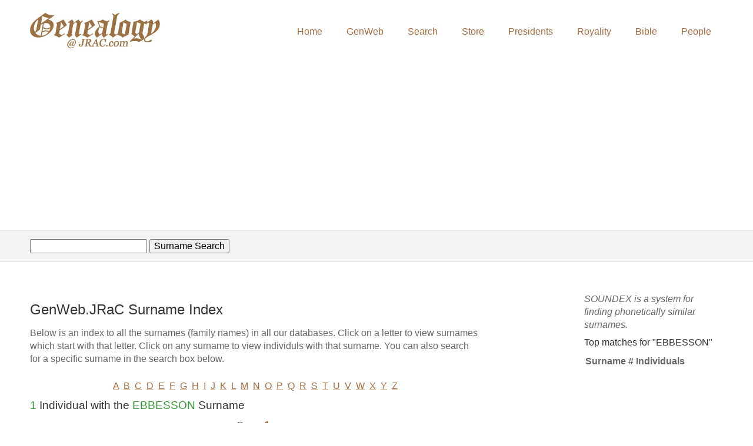

--- FILE ---
content_type: text/html; charset=utf-8
request_url: https://www.google.com/recaptcha/api2/aframe
body_size: 206
content:
<!DOCTYPE HTML><html><head><meta http-equiv="content-type" content="text/html; charset=UTF-8"></head><body><script nonce="TVi6Af5ZTReH-XdguRt-UA">/** Anti-fraud and anti-abuse applications only. See google.com/recaptcha */ try{var clients={'sodar':'https://pagead2.googlesyndication.com/pagead/sodar?'};window.addEventListener("message",function(a){try{if(a.source===window.parent){var b=JSON.parse(a.data);var c=clients[b['id']];if(c){var d=document.createElement('img');d.src=c+b['params']+'&rc='+(localStorage.getItem("rc::a")?sessionStorage.getItem("rc::b"):"");window.document.body.appendChild(d);sessionStorage.setItem("rc::e",parseInt(sessionStorage.getItem("rc::e")||0)+1);localStorage.setItem("rc::h",'1769350938071');}}}catch(b){}});window.parent.postMessage("_grecaptcha_ready", "*");}catch(b){}</script></body></html>